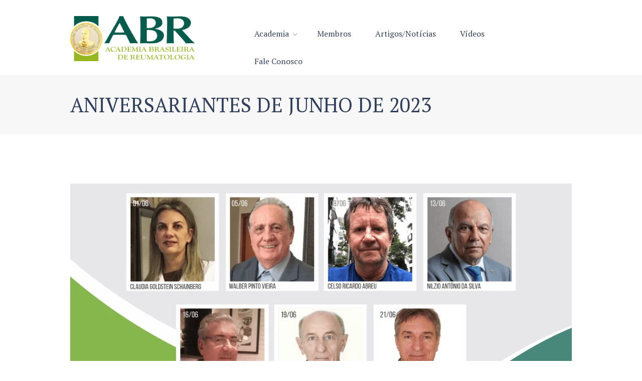

--- FILE ---
content_type: text/html; charset=UTF-8
request_url: https://reumatobr.com.br/aniversariantes-de-junho-de-2023/
body_size: 21599
content:
<!DOCTYPE html>
<html lang="pt-BR" class="scheme_original">
<head>
    <title>Aniversariantes de junho de 2023 &#8211; Academia Brasileira de Reumatologia</title>
<meta name='robots' content='max-image-preview:large' />
	<style>img:is([sizes="auto" i], [sizes^="auto," i]) { contain-intrinsic-size: 3000px 1500px }</style>
	        <meta charset="UTF-8" />
        <meta name="viewport" content="width=device-width, initial-scale=1, maximum-scale=1">
        <meta name="format-detection" content="telephone=no">
        <link rel="profile" href="http://gmpg.org/xfn/11" />
        <link rel="pingback" href="https://reumatobr.com.br/xmlrpc.php" />
        <link rel='dns-prefetch' href='//fonts.googleapis.com' />
<link rel="alternate" type="application/rss+xml" title="Feed para Academia Brasileira de Reumatologia &raquo;" href="https://reumatobr.com.br/feed/" />
<link rel="alternate" type="application/rss+xml" title="Feed de comentários para Academia Brasileira de Reumatologia &raquo;" href="https://reumatobr.com.br/comments/feed/" />
<link rel="alternate" type="text/calendar" title="Academia Brasileira de Reumatologia &raquo; do iCal Feed" href="https://reumatobr.com.br/events/?ical=1" />
<meta property="og:image" content="https://reumatobr.com.br/wp-content/uploads/2022-05-31-aniversarios-junho-S-2.png"/>
<script type="text/javascript">
/* <![CDATA[ */
window._wpemojiSettings = {"baseUrl":"https:\/\/s.w.org\/images\/core\/emoji\/16.0.1\/72x72\/","ext":".png","svgUrl":"https:\/\/s.w.org\/images\/core\/emoji\/16.0.1\/svg\/","svgExt":".svg","source":{"concatemoji":"https:\/\/reumatobr.com.br\/wp-includes\/js\/wp-emoji-release.min.js?ver=6.8.3"}};
/*! This file is auto-generated */
!function(s,n){var o,i,e;function c(e){try{var t={supportTests:e,timestamp:(new Date).valueOf()};sessionStorage.setItem(o,JSON.stringify(t))}catch(e){}}function p(e,t,n){e.clearRect(0,0,e.canvas.width,e.canvas.height),e.fillText(t,0,0);var t=new Uint32Array(e.getImageData(0,0,e.canvas.width,e.canvas.height).data),a=(e.clearRect(0,0,e.canvas.width,e.canvas.height),e.fillText(n,0,0),new Uint32Array(e.getImageData(0,0,e.canvas.width,e.canvas.height).data));return t.every(function(e,t){return e===a[t]})}function u(e,t){e.clearRect(0,0,e.canvas.width,e.canvas.height),e.fillText(t,0,0);for(var n=e.getImageData(16,16,1,1),a=0;a<n.data.length;a++)if(0!==n.data[a])return!1;return!0}function f(e,t,n,a){switch(t){case"flag":return n(e,"\ud83c\udff3\ufe0f\u200d\u26a7\ufe0f","\ud83c\udff3\ufe0f\u200b\u26a7\ufe0f")?!1:!n(e,"\ud83c\udde8\ud83c\uddf6","\ud83c\udde8\u200b\ud83c\uddf6")&&!n(e,"\ud83c\udff4\udb40\udc67\udb40\udc62\udb40\udc65\udb40\udc6e\udb40\udc67\udb40\udc7f","\ud83c\udff4\u200b\udb40\udc67\u200b\udb40\udc62\u200b\udb40\udc65\u200b\udb40\udc6e\u200b\udb40\udc67\u200b\udb40\udc7f");case"emoji":return!a(e,"\ud83e\udedf")}return!1}function g(e,t,n,a){var r="undefined"!=typeof WorkerGlobalScope&&self instanceof WorkerGlobalScope?new OffscreenCanvas(300,150):s.createElement("canvas"),o=r.getContext("2d",{willReadFrequently:!0}),i=(o.textBaseline="top",o.font="600 32px Arial",{});return e.forEach(function(e){i[e]=t(o,e,n,a)}),i}function t(e){var t=s.createElement("script");t.src=e,t.defer=!0,s.head.appendChild(t)}"undefined"!=typeof Promise&&(o="wpEmojiSettingsSupports",i=["flag","emoji"],n.supports={everything:!0,everythingExceptFlag:!0},e=new Promise(function(e){s.addEventListener("DOMContentLoaded",e,{once:!0})}),new Promise(function(t){var n=function(){try{var e=JSON.parse(sessionStorage.getItem(o));if("object"==typeof e&&"number"==typeof e.timestamp&&(new Date).valueOf()<e.timestamp+604800&&"object"==typeof e.supportTests)return e.supportTests}catch(e){}return null}();if(!n){if("undefined"!=typeof Worker&&"undefined"!=typeof OffscreenCanvas&&"undefined"!=typeof URL&&URL.createObjectURL&&"undefined"!=typeof Blob)try{var e="postMessage("+g.toString()+"("+[JSON.stringify(i),f.toString(),p.toString(),u.toString()].join(",")+"));",a=new Blob([e],{type:"text/javascript"}),r=new Worker(URL.createObjectURL(a),{name:"wpTestEmojiSupports"});return void(r.onmessage=function(e){c(n=e.data),r.terminate(),t(n)})}catch(e){}c(n=g(i,f,p,u))}t(n)}).then(function(e){for(var t in e)n.supports[t]=e[t],n.supports.everything=n.supports.everything&&n.supports[t],"flag"!==t&&(n.supports.everythingExceptFlag=n.supports.everythingExceptFlag&&n.supports[t]);n.supports.everythingExceptFlag=n.supports.everythingExceptFlag&&!n.supports.flag,n.DOMReady=!1,n.readyCallback=function(){n.DOMReady=!0}}).then(function(){return e}).then(function(){var e;n.supports.everything||(n.readyCallback(),(e=n.source||{}).concatemoji?t(e.concatemoji):e.wpemoji&&e.twemoji&&(t(e.twemoji),t(e.wpemoji)))}))}((window,document),window._wpemojiSettings);
/* ]]> */
</script>
<style id='wp-emoji-styles-inline-css' type='text/css'>

	img.wp-smiley, img.emoji {
		display: inline !important;
		border: none !important;
		box-shadow: none !important;
		height: 1em !important;
		width: 1em !important;
		margin: 0 0.07em !important;
		vertical-align: -0.1em !important;
		background: none !important;
		padding: 0 !important;
	}
</style>
<link rel='stylesheet' id='wp-block-library-css' href='https://reumatobr.com.br/wp-includes/css/dist/block-library/style.min.css?ver=6.8.3' type='text/css' media='all' />
<style id='classic-theme-styles-inline-css' type='text/css'>
/*! This file is auto-generated */
.wp-block-button__link{color:#fff;background-color:#32373c;border-radius:9999px;box-shadow:none;text-decoration:none;padding:calc(.667em + 2px) calc(1.333em + 2px);font-size:1.125em}.wp-block-file__button{background:#32373c;color:#fff;text-decoration:none}
</style>
<style id='global-styles-inline-css' type='text/css'>
:root{--wp--preset--aspect-ratio--square: 1;--wp--preset--aspect-ratio--4-3: 4/3;--wp--preset--aspect-ratio--3-4: 3/4;--wp--preset--aspect-ratio--3-2: 3/2;--wp--preset--aspect-ratio--2-3: 2/3;--wp--preset--aspect-ratio--16-9: 16/9;--wp--preset--aspect-ratio--9-16: 9/16;--wp--preset--color--black: #000000;--wp--preset--color--cyan-bluish-gray: #abb8c3;--wp--preset--color--white: #ffffff;--wp--preset--color--pale-pink: #f78da7;--wp--preset--color--vivid-red: #cf2e2e;--wp--preset--color--luminous-vivid-orange: #ff6900;--wp--preset--color--luminous-vivid-amber: #fcb900;--wp--preset--color--light-green-cyan: #7bdcb5;--wp--preset--color--vivid-green-cyan: #00d084;--wp--preset--color--pale-cyan-blue: #8ed1fc;--wp--preset--color--vivid-cyan-blue: #0693e3;--wp--preset--color--vivid-purple: #9b51e0;--wp--preset--gradient--vivid-cyan-blue-to-vivid-purple: linear-gradient(135deg,rgba(6,147,227,1) 0%,rgb(155,81,224) 100%);--wp--preset--gradient--light-green-cyan-to-vivid-green-cyan: linear-gradient(135deg,rgb(122,220,180) 0%,rgb(0,208,130) 100%);--wp--preset--gradient--luminous-vivid-amber-to-luminous-vivid-orange: linear-gradient(135deg,rgba(252,185,0,1) 0%,rgba(255,105,0,1) 100%);--wp--preset--gradient--luminous-vivid-orange-to-vivid-red: linear-gradient(135deg,rgba(255,105,0,1) 0%,rgb(207,46,46) 100%);--wp--preset--gradient--very-light-gray-to-cyan-bluish-gray: linear-gradient(135deg,rgb(238,238,238) 0%,rgb(169,184,195) 100%);--wp--preset--gradient--cool-to-warm-spectrum: linear-gradient(135deg,rgb(74,234,220) 0%,rgb(151,120,209) 20%,rgb(207,42,186) 40%,rgb(238,44,130) 60%,rgb(251,105,98) 80%,rgb(254,248,76) 100%);--wp--preset--gradient--blush-light-purple: linear-gradient(135deg,rgb(255,206,236) 0%,rgb(152,150,240) 100%);--wp--preset--gradient--blush-bordeaux: linear-gradient(135deg,rgb(254,205,165) 0%,rgb(254,45,45) 50%,rgb(107,0,62) 100%);--wp--preset--gradient--luminous-dusk: linear-gradient(135deg,rgb(255,203,112) 0%,rgb(199,81,192) 50%,rgb(65,88,208) 100%);--wp--preset--gradient--pale-ocean: linear-gradient(135deg,rgb(255,245,203) 0%,rgb(182,227,212) 50%,rgb(51,167,181) 100%);--wp--preset--gradient--electric-grass: linear-gradient(135deg,rgb(202,248,128) 0%,rgb(113,206,126) 100%);--wp--preset--gradient--midnight: linear-gradient(135deg,rgb(2,3,129) 0%,rgb(40,116,252) 100%);--wp--preset--font-size--small: 13px;--wp--preset--font-size--medium: 20px;--wp--preset--font-size--large: 36px;--wp--preset--font-size--x-large: 42px;--wp--preset--spacing--20: 0.44rem;--wp--preset--spacing--30: 0.67rem;--wp--preset--spacing--40: 1rem;--wp--preset--spacing--50: 1.5rem;--wp--preset--spacing--60: 2.25rem;--wp--preset--spacing--70: 3.38rem;--wp--preset--spacing--80: 5.06rem;--wp--preset--shadow--natural: 6px 6px 9px rgba(0, 0, 0, 0.2);--wp--preset--shadow--deep: 12px 12px 50px rgba(0, 0, 0, 0.4);--wp--preset--shadow--sharp: 6px 6px 0px rgba(0, 0, 0, 0.2);--wp--preset--shadow--outlined: 6px 6px 0px -3px rgba(255, 255, 255, 1), 6px 6px rgba(0, 0, 0, 1);--wp--preset--shadow--crisp: 6px 6px 0px rgba(0, 0, 0, 1);}:where(.is-layout-flex){gap: 0.5em;}:where(.is-layout-grid){gap: 0.5em;}body .is-layout-flex{display: flex;}.is-layout-flex{flex-wrap: wrap;align-items: center;}.is-layout-flex > :is(*, div){margin: 0;}body .is-layout-grid{display: grid;}.is-layout-grid > :is(*, div){margin: 0;}:where(.wp-block-columns.is-layout-flex){gap: 2em;}:where(.wp-block-columns.is-layout-grid){gap: 2em;}:where(.wp-block-post-template.is-layout-flex){gap: 1.25em;}:where(.wp-block-post-template.is-layout-grid){gap: 1.25em;}.has-black-color{color: var(--wp--preset--color--black) !important;}.has-cyan-bluish-gray-color{color: var(--wp--preset--color--cyan-bluish-gray) !important;}.has-white-color{color: var(--wp--preset--color--white) !important;}.has-pale-pink-color{color: var(--wp--preset--color--pale-pink) !important;}.has-vivid-red-color{color: var(--wp--preset--color--vivid-red) !important;}.has-luminous-vivid-orange-color{color: var(--wp--preset--color--luminous-vivid-orange) !important;}.has-luminous-vivid-amber-color{color: var(--wp--preset--color--luminous-vivid-amber) !important;}.has-light-green-cyan-color{color: var(--wp--preset--color--light-green-cyan) !important;}.has-vivid-green-cyan-color{color: var(--wp--preset--color--vivid-green-cyan) !important;}.has-pale-cyan-blue-color{color: var(--wp--preset--color--pale-cyan-blue) !important;}.has-vivid-cyan-blue-color{color: var(--wp--preset--color--vivid-cyan-blue) !important;}.has-vivid-purple-color{color: var(--wp--preset--color--vivid-purple) !important;}.has-black-background-color{background-color: var(--wp--preset--color--black) !important;}.has-cyan-bluish-gray-background-color{background-color: var(--wp--preset--color--cyan-bluish-gray) !important;}.has-white-background-color{background-color: var(--wp--preset--color--white) !important;}.has-pale-pink-background-color{background-color: var(--wp--preset--color--pale-pink) !important;}.has-vivid-red-background-color{background-color: var(--wp--preset--color--vivid-red) !important;}.has-luminous-vivid-orange-background-color{background-color: var(--wp--preset--color--luminous-vivid-orange) !important;}.has-luminous-vivid-amber-background-color{background-color: var(--wp--preset--color--luminous-vivid-amber) !important;}.has-light-green-cyan-background-color{background-color: var(--wp--preset--color--light-green-cyan) !important;}.has-vivid-green-cyan-background-color{background-color: var(--wp--preset--color--vivid-green-cyan) !important;}.has-pale-cyan-blue-background-color{background-color: var(--wp--preset--color--pale-cyan-blue) !important;}.has-vivid-cyan-blue-background-color{background-color: var(--wp--preset--color--vivid-cyan-blue) !important;}.has-vivid-purple-background-color{background-color: var(--wp--preset--color--vivid-purple) !important;}.has-black-border-color{border-color: var(--wp--preset--color--black) !important;}.has-cyan-bluish-gray-border-color{border-color: var(--wp--preset--color--cyan-bluish-gray) !important;}.has-white-border-color{border-color: var(--wp--preset--color--white) !important;}.has-pale-pink-border-color{border-color: var(--wp--preset--color--pale-pink) !important;}.has-vivid-red-border-color{border-color: var(--wp--preset--color--vivid-red) !important;}.has-luminous-vivid-orange-border-color{border-color: var(--wp--preset--color--luminous-vivid-orange) !important;}.has-luminous-vivid-amber-border-color{border-color: var(--wp--preset--color--luminous-vivid-amber) !important;}.has-light-green-cyan-border-color{border-color: var(--wp--preset--color--light-green-cyan) !important;}.has-vivid-green-cyan-border-color{border-color: var(--wp--preset--color--vivid-green-cyan) !important;}.has-pale-cyan-blue-border-color{border-color: var(--wp--preset--color--pale-cyan-blue) !important;}.has-vivid-cyan-blue-border-color{border-color: var(--wp--preset--color--vivid-cyan-blue) !important;}.has-vivid-purple-border-color{border-color: var(--wp--preset--color--vivid-purple) !important;}.has-vivid-cyan-blue-to-vivid-purple-gradient-background{background: var(--wp--preset--gradient--vivid-cyan-blue-to-vivid-purple) !important;}.has-light-green-cyan-to-vivid-green-cyan-gradient-background{background: var(--wp--preset--gradient--light-green-cyan-to-vivid-green-cyan) !important;}.has-luminous-vivid-amber-to-luminous-vivid-orange-gradient-background{background: var(--wp--preset--gradient--luminous-vivid-amber-to-luminous-vivid-orange) !important;}.has-luminous-vivid-orange-to-vivid-red-gradient-background{background: var(--wp--preset--gradient--luminous-vivid-orange-to-vivid-red) !important;}.has-very-light-gray-to-cyan-bluish-gray-gradient-background{background: var(--wp--preset--gradient--very-light-gray-to-cyan-bluish-gray) !important;}.has-cool-to-warm-spectrum-gradient-background{background: var(--wp--preset--gradient--cool-to-warm-spectrum) !important;}.has-blush-light-purple-gradient-background{background: var(--wp--preset--gradient--blush-light-purple) !important;}.has-blush-bordeaux-gradient-background{background: var(--wp--preset--gradient--blush-bordeaux) !important;}.has-luminous-dusk-gradient-background{background: var(--wp--preset--gradient--luminous-dusk) !important;}.has-pale-ocean-gradient-background{background: var(--wp--preset--gradient--pale-ocean) !important;}.has-electric-grass-gradient-background{background: var(--wp--preset--gradient--electric-grass) !important;}.has-midnight-gradient-background{background: var(--wp--preset--gradient--midnight) !important;}.has-small-font-size{font-size: var(--wp--preset--font-size--small) !important;}.has-medium-font-size{font-size: var(--wp--preset--font-size--medium) !important;}.has-large-font-size{font-size: var(--wp--preset--font-size--large) !important;}.has-x-large-font-size{font-size: var(--wp--preset--font-size--x-large) !important;}
:where(.wp-block-post-template.is-layout-flex){gap: 1.25em;}:where(.wp-block-post-template.is-layout-grid){gap: 1.25em;}
:where(.wp-block-columns.is-layout-flex){gap: 2em;}:where(.wp-block-columns.is-layout-grid){gap: 2em;}
:root :where(.wp-block-pullquote){font-size: 1.5em;line-height: 1.6;}
</style>
<link rel='stylesheet' id='essential-grid-plugin-settings-css' href='https://reumatobr.com.br/wp-content/plugins/essential-grid/public/assets/css/settings.css?ver=2.3.2' type='text/css' media='all' />
<link rel='stylesheet' id='tp-open-sans-css' href='https://fonts.googleapis.com/css?family=Open+Sans%3A300%2C400%2C600%2C700%2C800&#038;ver=6.8.3' type='text/css' media='all' />
<link rel='stylesheet' id='tp-raleway-css' href='https://fonts.googleapis.com/css?family=Raleway%3A100%2C200%2C300%2C400%2C500%2C600%2C700%2C800%2C900&#038;ver=6.8.3' type='text/css' media='all' />
<link rel='stylesheet' id='tp-droid-serif-css' href='https://fonts.googleapis.com/css?family=Droid+Serif%3A400%2C700&#038;ver=6.8.3' type='text/css' media='all' />
<link rel='stylesheet' id='tp-fontello-css' href='https://reumatobr.com.br/wp-content/plugins/essential-grid/public/assets/font/fontello/css/fontello.css?ver=2.3.2' type='text/css' media='all' />
<link rel='stylesheet' id='searchandfilter-css' href='https://reumatobr.com.br/wp-content/plugins/search-filter/style.css?ver=1' type='text/css' media='all' />
<link rel='stylesheet' id='parent-style-css' href='https://reumatobr.com.br/wp-content/themes/equestrian-centre/style.css?ver=6.8.3' type='text/css' media='all' />
<link rel='stylesheet' id='equestrian-centre-font-google_fonts-style-css' href='//fonts.googleapis.com/css?family=PT+Serif:300,300italic,400,400italic,700,700italic&#038;subset=latin,latin-ext' type='text/css' media='all' />
<link rel='stylesheet' id='fontello-style-css' href='https://reumatobr.com.br/wp-content/themes/equestrian-centre/css/fontello/css/fontello.css' type='text/css' media='all' />
<link rel='stylesheet' id='equestrian-centre-main-style-css' href='https://reumatobr.com.br/wp-content/themes/equestrian-centre-child/style.css' type='text/css' media='all' />
<link rel='stylesheet' id='equestrian-centre-animation-style-css' href='https://reumatobr.com.br/wp-content/themes/equestrian-centre/fw/css/core.animation.css' type='text/css' media='all' />
<link rel='stylesheet' id='equestrian_centre-shortcodes-style-css' href='https://reumatobr.com.br/wp-content/plugins/trx_utils/shortcodes/theme.shortcodes.css' type='text/css' media='all' />
<link rel='stylesheet' id='equestrian-centre-tribe-style-css' href='https://reumatobr.com.br/wp-content/themes/equestrian-centre/css/tribe-style.css' type='text/css' media='all' />
<link rel='stylesheet' id='equestrian-centre-skin-style-css' href='https://reumatobr.com.br/wp-content/themes/equestrian-centre/skins/equestrian_centre_no_less/skin.css' type='text/css' media='all' />
<link rel='stylesheet' id='equestrian-centre-custom-style-css' href='https://reumatobr.com.br/wp-content/themes/equestrian-centre/fw/css/custom-style.css' type='text/css' media='all' />
<style id='equestrian-centre-custom-style-inline-css' type='text/css'>
  .sidebar_outer_logo .logo_main,.top_panel_wrap .logo_main,.top_panel_wrap .logo_fixed{height:90px}body{font-family:PT Serif;font-size:16px;font-weight:400;line-height:1.625em}h1{font-family:PT Serif;font-size:3.750em;font-weight:400;line-height:normal; margin-top:0em;margin-bottom:0em}h2{font-family:PT Serif;font-size:3.125em;font-weight:400;line-height:normal; margin-top:0em;margin-bottom:0em}h3{font-family:PT Serif;font-size:2.500em;font-weight:400;line-height:normal; margin-top:0em;margin-bottom:0em}h4{font-family:PT Serif;font-size:1.875em;font-weight:400;line-height:normal; margin-top:0em;margin-bottom:0em}h5{font-family:PT Serif;font-size:1.500em;font-weight:400;line-height:normal; margin-top:0em;margin-bottom:0em}h6{font-family:PT Serif;font-size:0.938em;font-weight:400;font-style:italic;line-height:normal; margin-top:0em;margin-bottom:0em}a{;	/*color:#a9d158;*/}a:hover{color:#a9d158}.accent1{color:#a9d158}.accent1_bgc{background-color:#a9d158}.accent1_bg{background:#a9d158}.accent1_border{border-color:#a9d158}.accent1h{color:#ffffff}a.accent1:hover{color:#ffffff}.content a:hover{/*color:#a9d158;	border-color:#a9d158;*/}.contact_field_2 a{color:#324060}.contact_field_2 a:hover{color:#a9d158}.post_content.ih-item.circle.effect1.colored .info,.post_content.ih-item.circle.effect2.colored .info,.post_content.ih-item.circle.effect3.colored .info,.post_content.ih-item.circle.effect4.colored .info,.post_content.ih-item.circle.effect5.colored .info .info-back,.post_content.ih-item.circle.effect6.colored .info,.post_content.ih-item.circle.effect7.colored .info,.post_content.ih-item.circle.effect8.colored .info,.post_content.ih-item.circle.effect9.colored .info,.post_content.ih-item.circle.effect10.colored .info,.post_content.ih-item.circle.effect11.colored .info,.post_content.ih-item.circle.effect12.colored .info,.post_content.ih-item.circle.effect13.colored .info,.post_content.ih-item.circle.effect14.colored .info,.post_content.ih-item.circle.effect15.colored .info,.post_content.ih-item.circle.effect16.colored .info,.post_content.ih-item.circle.effect18.colored .info .info-back,.post_content.ih-item.circle.effect19.colored .info,.post_content.ih-item.circle.effect20.colored .info .info-back,.post_content.ih-item.square.effect1.colored .info,.post_content.ih-item.square.effect2.colored .info,.post_content.ih-item.square.effect3.colored .info,.post_content.ih-item.square.effect4.colored .mask1,.post_content.ih-item.square.effect4.colored .mask2,.post_content.ih-item.square.effect5.colored .info,.post_content.ih-item.square.effect6.colored .info,.post_content.ih-item.square.effect7.colored .info,.post_content.ih-item.square.effect8.colored .info,.post_content.ih-item.square.effect9.colored .info .info-back,.post_content.ih-item.square.effect10.colored .info,.post_content.ih-item.square.effect11.colored .info,.post_content.ih-item.square.effect12.colored .info,.post_content.ih-item.square.effect13.colored .info,.post_content.ih-item.square.effect14.colored .info,.post_content.ih-item.square.effect15.colored .info,.post_content.ih-item.circle.effect20.colored .info .info-back,.post_content.ih-item.square.effect_book.colored .info{background:#a9d158}.post_content.ih-item.circle.effect1.colored .info,.post_content.ih-item.circle.effect2.colored .info,.post_content.ih-item.circle.effect5.colored .info .info-back,.post_content.ih-item.circle.effect19.colored .info,.post_content.ih-item.square.effect4.colored .mask1,.post_content.ih-item.square.effect4.colored .mask2,.post_content.ih-item.square.effect6.colored .info,.post_content.ih-item.square.effect7.colored .info,.post_content.ih-item.square.effect12.colored .info,.post_content.ih-item.square.effect13.colored .info,.post_content.ih-item.square.effect_more.colored .info,.post_content.ih-item.square.effect_fade.colored:hover .info,.post_content.ih-item.square.effect_dir.colored .info,.post_content.ih-item.square.effect_shift.colored .info{/*background:rgba(169,209,88,0.6);*/	background-color:rgba(52,41,35,0.7)}.post_content.ih-item.square.effect_fade.colored .info{background:-moz-linear-gradient(top,rgba(255,255,255,0) 70%,rgba(169,209,88,0.6) 100%);	background:-webkit-gradient(linear,left top,left bottom,color-stop(70%,rgba(255,255,255,0)),color-stop(100%,rgba(169,209,88,0.6)));	background:-webkit-linear-gradient(top,rgba(255,255,255,0) 70%,rgba(169,209,88,0.6) 100%);	background:-o-linear-gradient(top,rgba(255,255,255,0) 70%,rgba(169,209,88,0.6) 100%);	background:-ms-linear-gradient(top,rgba(255,255,255,0) 70%,rgba(169,209,88,0.6) 100%);	background:linear-gradient(to bottom,rgba(255,255,255,0) 70%,rgba(169,209,88,0.6) 100%)}.post_content.ih-item.circle.effect17.colored:hover .img:before{-webkit-box-shadow:inset 0 0 0 110px rgba(169,209,88,0.6),inset 0 0 0 16px rgba(255,255,255,0.8),0 1px 2px rgba(0,0,0,0.1);	-moz-box-shadow:inset 0 0 0 110px rgba(169,209,88,0.6),inset 0 0 0 16px rgba(255,255,255,0.8),0 1px 2px rgba(0,0,0,0.1);	box-shadow:inset 0 0 0 110px rgba(169,209,88,0.6),inset 0 0 0 16px rgba(255,255,255,0.8),0 1px 2px rgba(0,0,0,0.1)}.post_content.ih-item.circle.effect1 .spinner{border-right-color:#a9d158;	border-bottom-color:#a9d158}.ih-item.square .info .post_title a:hover,.ih-item .post_descr a:hover{color:#a9d158 !important}.post_title a:hover{color:#a9d158}.sc_table table th{background-color:#a9d158}.sc_table table th{border-color:#a9d158}input[type="text"],input[type="number"],input[type="email"],input[type="search"],input[type="password"],select,textarea{font-family:PT Serif;font-size:0.938em;line-height:normal}.top_panel_inner_style_3 .top_panel_cart_button,.top_panel_inner_style_4 .top_panel_cart_button{background-color:rgba(169,209,88,0.2)}.top_panel_style_8 .top_panel_buttons .top_panel_cart_button:before{background-color:#a9d158}.top_panel_inner_style_3 .top_panel_top,.top_panel_inner_style_4 .top_panel_top,.top_panel_inner_style_5 .top_panel_top,.top_panel_inner_style_3 .top_panel_top .sidebar_cart,.top_panel_inner_style_4 .top_panel_top .sidebar_cart{background-color:#a9d158}.top_panel_top a:hover{color:#a9d158}.top_panel_inner_style_3 .search_results .post_info a>span,.top_panel_inner_style_3 .search_results .post_info a[class*="icon-"]{color:#a9d158}.top_panel_inner_style_3 .search_results .post_info a[class*="icon-"]:hover{color:#a9d158}.menu_user_nav>li>a:hover{color:#a9d158}.top_panel_inner_style_3 .menu_user_nav>li>ul:after,.top_panel_inner_style_4 .menu_user_nav>li>ul:after,.top_panel_inner_style_5 .menu_user_nav>li>ul:after,.top_panel_inner_style_3 .menu_user_nav>li ul,.top_panel_inner_style_4 .menu_user_nav>li ul,.top_panel_inner_style_5 .menu_user_nav>li ul{background-color:#a9d158;	border-color:#ffffff}.top_panel_inner_style_3 .menu_user_nav>li ul li a:hover,.top_panel_inner_style_3 .menu_user_nav>li ul li.current-menu-item>a,.top_panel_inner_style_3 .menu_user_nav>li ul li.current-menu-ancestor>a,.top_panel_inner_style_4 .menu_user_nav>li ul li a:hover,.top_panel_inner_style_4 .menu_user_nav>li ul li.current-menu-item>a,.top_panel_inner_style_4 .menu_user_nav>li ul li.current-menu-ancestor>a,.top_panel_inner_style_5 .menu_user_nav>li ul li a:hover,.top_panel_inner_style_5 .menu_user_nav>li ul li.current-menu-item>a,.top_panel_inner_style_5 .menu_user_nav>li ul li.current-menu-ancestor>a{background-color:#ffffff}.top_panel_middle .logo{}.logo .logo_text{font-size:2.250em;font-weight:400;font-style:italic;line-height:1.111em}.top_panel_middle .menu_main_wrap{/*margin-top:calc(inherit*0.75);*/}.top_panel_style_5 .top_panel_middle .logo{margin-bottom:calc(inherit*0.5)}.menu_main_nav>li>a{padding:0em 1.5em 0em;	font-family:PT Serif;font-size:1em}.menu_main_nav>li>a:hover:after,.menu_main_nav>li.sfHover>a:after,.menu_main_nav>li#blob,.menu_main_nav>li.current-menu-item>a:after,.menu_main_nav>li.current-menu-parent>a:after,.menu_main_nav>li.current-menu-ancestor>a:after{color:#a9d158}.menu_main_nav>li>a:hover,.menu_main_nav>li.sfHover>a,.menu_main_nav>li#blob,.menu_main_nav>li.current-menu-item>a,.menu_main_nav>li.current-menu-parent>a,.menu_main_nav>li.current-menu-ancestor>a{color:#a9d158}.top_panel_inner_style_1 .menu_main_nav>li>a:hover,.top_panel_inner_style_2 .menu_main_nav>li>a:hover{color:#a9d158}.menu_main_nav>li.menu-item-has-children>a:hover:after{color:#a9d158}.top_panel_wrap li li.menu-item-has-children>a:hover:after{color:#a9d158}.top_panel_inner_style_1 .menu_main_nav>li ul,.top_panel_inner_style_2 .menu_main_nav>li ul{/*background-color:#ffffff;*/}.menu_main_nav>li ul{font-family:PT Serif;font-size:1em;line-height:normal}.menu_main_nav>li>ul{top:calc(0em+0em+inherit)}.menu_main_nav>li ul li a{padding:0.5em 1.5em 0.5em}.menu_main_nav>li ul li a:hover,.menu_main_nav>li ul li.current-menu-item>a,.menu_main_nav>li ul li.current-menu-ancestor>a{color:#a9d158}.top_panel_inner_style_2 .menu_main_nav>li ul li a:hover,.top_panel_inner_style_2 .menu_main_nav>li ul li.current-menu-item>a,.top_panel_inner_style_2 .menu_main_nav>li ul li.current-menu-ancestor>a{color:#a9d158}.top_panel_style_7.scheme_dark .menu_main_nav>li>a{color:#ffffff}.top_panel_style_7.scheme_dark .menu_main_nav>li>a:hover,.top_panel_style_7.scheme_dark .menu_main_nav>li.sfHover>a,.top_panel_style_7.scheme_dark .menu_main_nav>li#blob,.top_panel_style_7.scheme_dark .menu_main_nav>li.current-menu-item>a,.top_panel_style_7.scheme_dark .menu_main_nav>li.current-menu-parent>a,.top_panel_style_7.scheme_dark .menu_main_nav>li.current-menu-ancestor>a{color:#a9d158}.menu_main_responsive_button{margin-top:0em;	margin-bottom:0em}.menu_main_responsive_button:hover{color:#ffffff}.responsive_menu .top_panel_middle .menu_main_responsive_button{top:inherit}.responsive_menu .menu_main_responsive_button{margin-top:calc(0em*0.8);	margin-bottom:calc(0em*0.6)}.top_panel_inner_style_2 .menu_main_responsive{/*background-color:#a9d158;*/}.top_panel_inner_style_2 .menu_main_responsive a:hover{color:#a9d158;	/*background-color:#ffffff; */}.top_panel_inner_style_2 .menu_main_responsive li.current-menu-item>a,.top_panel_inner_style_2 .menu_main_responsive li.current-menu-parent>a,.top_panel_inner_style_2 .menu_main_responsive li.current-menu-ancestor>a,.top_panel_inner_style_2 .menu_main_responsive>li ul li a:hover,.top_panel_inner_style_2 .menu_main_responsive>li ul li.current-menu-item>a,.top_panel_inner_style_2 .menu_main_responsive>li ul li.current-menu-parent>a,.top_panel_inner_style_2 .menu_main_responsive>li ul li.current-menu-ancestor>a,.top_panel_inner_style_7 .menu_main_responsive li.current-menu-item>a,.top_panel_inner_style_7 .menu_main_responsive li.current-menu-parent>a,.top_panel_inner_style_7 .menu_main_responsive li.current-menu-ancestor>a,.top_panel_inner_style_7 .menu_main_responsive>li ul li a:hover,.top_panel_inner_style_7 .menu_main_responsive>li ul li.current-menu-item>a,.top_panel_inner_style_7 .menu_main_responsive>li ul li.current-menu-parent>a,.top_panel_inner_style_7 .menu_main_responsive>li ul li.current-menu-ancestor>a{color:#a9d158}.top_panel_bottom .search_wrap,.top_panel_inner_style_4 .search_wrap{padding-top:calc(0em*0.65);	padding-bottom:calc(0em*0.5)}.top_panel_inner_style_1 .search_form_wrap,.top_panel_inner_style_2 .search_form_wrap{background-color:rgba(255,255,255,0.2)}.top_panel_icon{margin:calc(0em*0.7) 0 0em 1em}.top_panel_icon.search_wrap{color:#a9d158}.search_results .post_more,.search_results .search_results_close{color:#a9d158}.search_results .post_more:hover,.search_results .search_results_close:hover{/*color:#ffffff;*/}.top_panel_inner_style_1 .search_results,.top_panel_inner_style_1 .search_results:after,.top_panel_inner_style_2 .search_results,.top_panel_inner_style_2 .search_results:after,.top_panel_inner_style_3 .search_results,.top_panel_inner_style_3 .search_results:after{}.top_panel_fixed .menu_main_wrap{padding-top:calc(0em*0.3)}.top_panel_fixed .top_panel_wrap .logo{/*margin-top:calc(0em*0.6);	margin-bottom:calc(0em*0.6);*/}.top_panel_inner_style_8 .top_panel_buttons,.top_panel_inner_style_8 .menu_pushy_wrap .menu_pushy_button{padding-top:0em;	padding-bottom:0em}.pushy_inner a{color:#a9d158}.pushy_inner a:hover{color:#ffffff}.top_panel_inner_style_3 .popup_wrap a,.top_panel_inner_style_3 .popup_wrap .sc_socials.sc_socials_type_icons a:hover,.top_panel_inner_style_4 .popup_wrap a,.top_panel_inner_style_4 .popup_wrap .sc_socials.sc_socials_type_icons a:hover,.top_panel_inner_style_5 .popup_wrap a,.top_panel_inner_style_5 .popup_wrap .sc_socials.sc_socials_type_icons a:hover{color:#a9d158}.top_panel_inner_style_3 .popup_wrap a:hover,.top_panel_inner_style_4 .popup_wrap a:hover,.top_panel_inner_style_5 .popup_wrap a:hover{color:#ffffff}.post_title .post_icon{color:#a9d158}.pagination>a{border-color:#a9d158}.post_format_aside.post_item_single .post_content p,.post_format_aside .post_descr{border-color:#a9d158}.post_info{font-family:PT Serif;font-size:0.875em;line-height:normal;}.post_info a[class*="icon-"]{color:#a9d158}.post_info a:hover{color:#a9d158}.post_item .post_readmore:hover .post_readmore_label{/*color:#a9d158;*/}.post_item_related .post_info a:hover,.post_item_related .post_title a:hover{color:#ffffff}.isotope_item_colored .post_featured .post_mark_new,.isotope_item_colored .post_featured .post_title,.isotope_item_colored .post_content.ih-item.square.colored .info{background-color:#a9d158}.isotope_item_colored .post_category a,.isotope_item_colored .post_rating .reviews_stars_bg,.isotope_item_colored .post_rating .reviews_stars_hover,.isotope_item_colored .post_rating .reviews_value{color:#a9d158}.isotope_item_colored .post_info_wrap .post_button .sc_button{color:#a9d158}.isotope_item_colored_1 .post_item{background-color:#a9d158;	color:#a9d158}.isotope_item_colored_1 a,.isotope_item_colored_1 .post_title a{color:#a9d158}.isotope_item_colored_1 a:hover,.isotope_item_colored_1 .post_title a:hover,.isotope_item_colored_1 .post_category a:hover{color:#a9d158}.isotope_wrap .isotope_item_colored_1 .post_featured{border-color:#a9d158}.isotope_filters a{}.isotope_filters a.active,.isotope_filters a:hover{}.pagination_single>.pager_numbers,.pagination_single a,.pagination_slider .pager_cur,.pagination_pages>a,.pagination_pages>span{border-color:#a9d158;	background-color:#a9d158}.pagination_single>.pager_numbers,.pagination_single a:hover,.pagination_slider .pager_cur:hover,.pagination_slider .pager_cur:focus,.pagination_pages>.active,.pagination_pages>a:hover{color:#a9d158}.pagination_wrap .pager_next,.pagination_wrap .pager_prev,.pagination_wrap .pager_last,.pagination_wrap .pager_first{color:#a9d158}.pagination_wrap .pager_next:hover,.pagination_wrap .pager_prev:hover,.pagination_wrap .pager_last:hover,.pagination_wrap .pager_first:hover{color:#a9d158}.pagination_viewmore>a{background-color:#a9d158}.pagination_viewmore>a:hover{background-color:#ffffff}.viewmore_loader,.mfp-preloader span,.sc_video_frame.sc_video_active:before{background-color:#ffffff}.post_featured .post_nav_item:before{background-color:#a9d158}.post_featured .post_nav_item .post_nav_info{background-color:#a9d158}.reviews_block .reviews_summary .reviews_item{background-color:#a9d158}.reviews_block .reviews_summary,.reviews_block .reviews_max_level_100 .reviews_stars_bg{background-color:#a9d158}.reviews_block .reviews_max_level_100 .reviews_stars_hover,.reviews_block .reviews_item .reviews_slider{background-color:#a9d158}.reviews_block .reviews_item .reviews_stars_hover{color:#a9d158}/* Summary stars in the post item (under the title) */.post_item .post_rating .reviews_stars_bg,.post_item .post_rating .reviews_stars_hover,.post_item .post_rating .reviews_value{color:#a9d158}.post_author .post_author_title a:hover{color:#a9d158}.comments_list_wrap .comment-respond{border-bottom-color:#a9d158}.comments_list_wrap .comment_info>span.comment_author,.comments_list_wrap .comment_info>.comment_date>.comment_date_value{color:#a9d158}/*.sidebar_outer_menu .menu_side_nav>li>a,.sidebar_outer_menu .menu_side_responsive>li>a{font-family:PT Serif;font-size:1em}.sidebar_outer_menu .menu_side_nav>li ul,.sidebar_outer_menu .menu_side_responsive>li ul{font-family:PT Serif;font-size:1em;line-height:normal}.sidebar_outer_menu .menu_side_nav>li ul li a,.sidebar_outer_menu .menu_side_responsive>li ul li a{padding:0.5em 1.5em 0.5em}.sidebar_outer_menu .sidebar_outer_menu_buttons>a:hover,.scheme_dark .sidebar_outer_menu .sidebar_outer_menu_buttons>a:hover,.scheme_light .sidebar_outer_menu .sidebar_outer_menu_buttons>a:hover{color:#a9d158}*/.widget_area ul li:before{color:#a9d158}.widget_area a:hover{color:#a9d158}.widget_area ul.children li a:hover{color:#a9d158}/* Widget:Search */.widget_area_inner .widget_search .search_button:hover{color:#a9d158}.testimonials_wrap_inner,.twitter_wrap_inner{background-color:#a9d158}/*.copyright_wrap_inner .menu_footer_nav li a:hover,.scheme_dark .copyright_wrap_inner .menu_footer_nav li a:hover,.scheme_light .copyright_wrap_inner .menu_footer_nav li a:hover{color:#a9d158}*/.scroll_to_top{background-color:#a9d158}.scroll_to_top:hover{background-color:#a9d158}.custom_options #co_toggle{background-color:#a9d158 !important}.sc_accordion .sc_accordion_item{border-color:#a9d158}.sc_accordion .sc_accordion_item .sc_accordion_title:hover{color:#a9d158}.sc_accordion .sc_accordion_item .sc_accordion_title .sc_accordion_icon{background-color:#a9d158;	color:#ffffff}.sc_audio.sc_audio_info{background-color:#a9d158}.sc_audio_player,.single-format-audio .mejs-container{background-color:#a9d158 !important}input[type="submit"],input[type="reset"],input[type="button"],button,.sc_button{font-family:PT Serif;font-size:1em;font-weight:600;font-style:italic;line-height:normal}input[type="submit"],input[type="button"],button,.sc_button{border:2px solid #a9d158;	border-color:#a9d158;	color:#a9d158}.sc_button.sc_button_style_filled{background:#a9d158;	border-color:#a9d158}.sc_button.sc_button_style_filled:hover{color:#a9d158}.sc_blogger.layout_date .sc_blogger_item .sc_blogger_date{background-color:#a9d158;	border-color:#a9d158}.sc_blogger.layout_polaroid .photostack nav span.current{background-color:#a9d158}.sc_blogger.layout_polaroid .photostack nav span.current.flip{background-color:#ffffff}.sc_call_to_action_accented{background-color:#a9d158}.sc_call_to_action_accented .sc_item_button>a{color:#a9d158}.sc_call_to_action_accented .sc_item_button>a:before{background-color:#a9d158}.sc_chat_inner a{}.sc_chat_inner a:hover{color:#a9d158}.sc_clients_style_clients-2 .sc_client_title a:hover{color:#a9d158}.sc_clients_style_clients-2 .sc_client_description:before,.sc_clients_style_clients-2 .sc_client_position{color:#a9d158}.sc_form .sc_form_item.sc_form_button button{color:#a9d158;	border-color:#a9d158}.sc_form .sc_form_item.sc_form_button button:hover{background-color:#a9d158}.sc_form table.picker__table th{background-color:#a9d158}.sc_form .picker__day--today:before,.sc_form .picker__button--today:before,.sc_form .picker__button--clear:before,.sc_form button:focus{border-color:#a9d158}.sc_form .picker__button--close:before{color:#a9d158}.sc_form .picker--time .picker__button--clear:hover,.sc_form .picker--time .picker__button--clear:focus{background-color:#ffffff}.sc_countdown.sc_countdown_style_1 .sc_countdown_digits,.sc_countdown.sc_countdown_style_1 .sc_countdown_separator{color:#a9d158}.sc_countdown.sc_countdown_style_1 .sc_countdown_label{color:#a9d158}.sc_countdown.sc_countdown_style_2 .sc_countdown_separator{color:#a9d158}.sc_countdown.sc_countdown_style_2 .sc_countdown_digits span{background-color:#a9d158}.sc_countdown.sc_countdown_style_2 .sc_countdown_label{color:#a9d158}.sc_dropcaps.sc_dropcaps_style_1 .sc_dropcaps_item,.sc_dropcaps.sc_dropcaps_style_3 .sc_dropcaps_item{background-color:#a9d158}.sc_emailer_button:hover{color:#a9d158 !important}.sc_events_style_events-2 .sc_events_item_date{background-color:#a9d158}.sc_highlight_style_1{background-color:#a9d158}.sc_highlight_style_2{background-color:#ffffff}.sc_icon_hover:hover,a:hover .sc_icon_hover{background-color:#a9d158 !important}.sc_icon_shape_round.sc_icon,.sc_icon_shape_square.sc_icon{background-color:#a9d158;	border-color:#a9d158}.sc_icon_shape_round.sc_icon:hover,.sc_icon_shape_square.sc_icon:hover,a:hover .sc_icon_shape_round.sc_icon,a:hover .sc_icon_shape_square.sc_icon{color:#a9d158}figure figcaption,.sc_image figcaption{background-color:rgba(169,209,88,0.6)}.sc_infobox.sc_infobox_style_regular{background-color:#a9d158}.sc_list_style_iconed li:before,.sc_list_style_iconed .sc_list_icon{color:#a9d158}.sc_list_style_iconed li a:hover .sc_list_title{color:#ffffff}.sc_popup:before{/*background-color:#a9d158;*/}.sc_price_block{}.sc_services_item .sc_services_item_readmore span{color:#a9d158}.sc_services_item .sc_services_item_readmore:hover,.sc_services_item .sc_services_item_readmore:hover span{color:#ffffff}.sc_services_item .sc_services_item_readmore span{color:#a9d158}.sc_services_item .sc_services_item_readmore:hover,.sc_services_item .sc_services_item_readmore:hover span{color:#a9d158}.sc_scroll_controls_wrap a{background-color:#a9d158}.sc_scroll_controls_type_side .sc_scroll_controls_wrap a{background-color:rgba(169,209,88,0.8)}.sc_scroll_controls_wrap a:hover{background-color:#ffffff}.sc_scroll_bar .swiper-scrollbar-drag:before{background-color:#a9d158}.sc_skills_counter .sc_skills_item .sc_skills_icon{color:#a9d158}.sc_skills_counter .sc_skills_item:hover .sc_skills_icon{color:#ffffff}.sc_skills_bar .sc_skills_item .sc_skills_count{border-color:#a9d158}.sc_skills_bar .sc_skills_item .sc_skills_count,.sc_skills_counter .sc_skills_item.sc_skills_style_3 .sc_skills_count,.sc_skills_counter .sc_skills_item.sc_skills_style_4 .sc_skills_count,.sc_skills_counter .sc_skills_item.sc_skills_style_4 .sc_skills_info{background-color:#a9d158}.sc_slider_controls_wrap a:hover{border-color:#a9d158;	color:#a9d158}.sc_slider_swiper .sc_slider_pagination_wrap .swiper-pagination-bullet-active,.sc_slider_swiper .sc_slider_pagination_wrap span:hover{border-color:#a9d158;	background-color:#a9d158}.sc_slider_swiper .sc_slider_info{background-color:rgba(169,209,88,0.8) !important}.sc_slider_pagination_over .sc_slider_pagination_wrap span:hover,.sc_slider_pagination_over .sc_slider_pagination_wrap .swiper-pagination-bullet-active{border-color:#a9d158;	background-color:#a9d158}.sc_socials.sc_socials_type_icons a:hover{-webkit-box-shadow:inset 0px 0px 0px 50px rgba(169,209,88,1);	-moz-box-shadow:inset 0px 0px 0px 50px rgba(169,209,88,1);	box-shadow:inset 0px 0px 0px 50px rgba(169,209,88,1)}.sc_tabs.sc_tabs_style_1 .sc_tabs_titles li a:hover{color:#a9d158}.sc_tabs.sc_tabs_style_1 .sc_tabs_titles li.ui-state-active a,.sc_tabs.sc_tabs_style_1 .sc_tabs_titles li.ui-state-active a:hover{background-color:#a9d158;	color:#ffffff}.sc_tabs.sc_tabs_style_2 .sc_tabs_titles li.ui-state-active a{background-color:#a9d158}.sc_tabs.sc_tabs_style_2 .sc_tabs_titles li.ui-state-active a{background-color:#a9d158;	color:#ffffff}.sc_team_item .sc_team_item_info .sc_team_item_title a:hover{color:#a9d158}.sc_team_style_team-1 .sc_team_item_info,.sc_team_style_team-3 .sc_team_item_info{border-color:#a9d158}.sc_team_style_team-4 .sc_team_item_info .sc_team_item_title a:hover{color:#a9d158}.sc_testimonials_style_testimonials-3 .sc_testimonial_content p:first-child:before,.sc_testimonials_style_testimonials-3 .sc_testimonial_author_position{color:#a9d158}.sc_testimonials_style_testimonials-4 .sc_testimonial_content p:first-child:before,.sc_testimonials_style_testimonials-4 .sc_testimonial_author_position{color:#a9d158}.sc_title_icon{color:#a9d158}.sc_toggles .sc_toggles_item .sc_toggles_title.ui-state-active{background-color:#a9d158}.sc_tooltip_parent{color:#a9d158}/* Common styles (title,subtitle and description for some shortcodes) */.sc_item_subtitle{color:#a9d158}.sc_item_title:after{background-color:#a9d158}.sc_item_button>a:before{color:#a9d158}.sc_item_button>a:hover:before{color:#ffffff}.isotope_filters a.active{border-bottom-color:#a9d158 !important}.minimal-light .esg-filterbutton:hover,.minimal-light .esg-navigationbutton:hover,.minimal-light .esg-sortbutton:hover,.minimal-light .esg-cartbutton a:hover{color:#a9d158 !important}.minimal-light .esg-filterbutton:hover{border-bottom-color:#a9d158 !important}.esg-filterbutton.selected{border-bottom-color:#a9d158 !important}.minimal-light .esg-navigationbutton{background:#a9d158 none repeat scroll 0 0 !important; border-color:#a9d158 !important}.minimal-light .esg-navigationbutton:hover{color:#a9d158 !important}.woocommerce .woocommerce-info::before{color:#a9d158 !important}.woocommerce .woocommerce-info{border-top-color:#a9d158}.woocommerce .shop_table.cart thead{background-color:#a9d158}.woocommerce a.button,.woocommerce input.button,.woocommerce button.button,.woocommerce input.submit{background-color:#a9d158 !important}.woocommerce .widget_price_filter .ui-slider .ui-slider-handle,.woocommerce .widget_price_filter .ui-slider .ui-slider-range{background-color:#a9d158 !important}#tribe-bar-form .tribe-bar-submit input[type="submit"]{background-color:#a9d158}#tribe-events .tribe-events-button,#tribe-events .tribe-events-button:hover,#tribe_events_filters_wrapper input[type="submit"],.tribe-events-button,.tribe-events-button.tribe-active:hover,.tribe-events-button.tribe-inactive,.tribe-events-button:hover,.tribe-events-calendar td.tribe-events-present div[id*="tribe-events-daynum-"],.tribe-events-calendar td.tribe-events-present div[id*="tribe-events-daynum-"]>a{background-color:#a9d158}.tribe-events-list .type-tribe_events h2 a:hover{color:#a9d158}#tribe-events-content .tribe-events-tooltip h4,#tribe_events_filters_wrapper .tribe_events_slider_val,.single-tribe_events a.tribe-events-gcal,.single-tribe_events a.tribe-events-ical{color:#a9d158}.content a,.mfp-content a{color:#a9d158}.content a:hover,.mfp-content a:hover{color:#595b61}h1,h2,h3,h4,h5,h6,h1 a,h2 a,h3 a,h4 a,h5 a,h6 a{color:#324060}.post_title,.post_title a{color:#324060}.post_title a:hover{color:#a9d158}.post_info a,.post_info a>span{color:#837b77}.post_info a:hover,.post_info a:hover>span{color:#a9d158}.post_info .post_info_item .icon-calendar{color:#a9d158}.post_counters_item.post_counters_views .icon-eye-1{color:#a9d158}.pagination_single>.pager_numbers,.pagination_single a,.pagination_slider .pager_cur,.pagination_pages>a,.pagination_pages>span{color:#ffffff}input[type="submit"],input[type="button"],button,.sc_button{border-color:#a9d158}.sc_button.sc_button_square,.sc_button.sc_button_round{border-color:#a9d158;	color:#a9d158}.sc_button.sc_button_square:hover,.sc_button.sc_button_round:hover{background-color:#a9d158;	color:#ffffff}.sc_button.sc_button_style_filled{background-color:#a9d158;	border-color:#a9d158;	color:#ffffff}.sc_button.sc_button_style_filled:hover{background:none;	color:#a9d158}input[type="submit"],input[type="button"],button,.sc_button{border-color:#a9d158}.sc_button{color:#a9d158}.sc_button{border-color:#a9d158}.sc_button:hover{background-color:#a9d158;	color:#ffffff}.sc_button.sc_button_style_filled{background-color:#a9d158;	border-color:#a9d158;	color:#ffffff}.sc_button.sc_button_style_filled:hover{background:transparent}.sc_button.darkButton{color:#ffffff;	border-color:#ffffff}.sc_button.darkButton:hover{color:#000;	border-color:#ffffff;	background:#ffffff}.pagination_single>.pager_numbers,.pagination_single a:hover,.pagination_slider .pager_cur:hover,.pagination_slider .pager_cur:focus,.pagination_pages>.active,.pagination_pages>a:hover{color:#a9d158}.top_panel_inner_style_2 .menu_main_nav>a:hover,.top_panel_inner_style_2 .menu_main_nav>li.sfHover>a,.top_panel_inner_style_2 .menu_main_nav>li#blob,.top_panel_inner_style_2 .menu_main_nav>li.current-menu-item>a,.top_panel_inner_style_2 .menu_main_nav>li.current-menu-parent>a,.top_panel_inner_style_2 .menu_main_nav>li.current-menu-ancestor>a{color:#a9d158}.sc_services_style_services-6 .sc_services_item_content .sc_services_item_title a:hover{color:#a9d158}.sc_services_style_services-6 .sc_services_item_content .sc_services_item_description .sc_services_item_readmore{color:#a9d158}.sc_services_style_services-6 .sc_services_item_content .sc_services_item_description .sc_services_item_readmore:hover{color:#324060}.sc_price_block .sc_price_block_title a:hover{color:#a9d158;	border-color:#a9d158}.sc_infobox.sc_infobox_style_success{color:#a9d158;	background-color:#ffffff;	border-color:#a9d158}.sc_price_block .sc_price_block_money{background-color:#a9d158}.sc_form_style_form_2 .sc_form_address_field .sc_icon.icon-phone,.sc_form_style_form_2 .sc_form_address_field .sc_icon.icon-mail,.sc_form_style_form_2 .sc_form_address_field .sc_icon.icon-location{color:#a9d158}.sidebar.widget_area a:hover{color:#a9d158}.sidebar.widget_area ul.children li a:hover,.sidebar.widget_area ul.sub-menu li a:hover{color:#a9d158}.sidebar.widget_area .widget_product_tag_cloud a:hover,.sidebar.widget_area .widget_tag_cloud a:hover{color:#ffffff;	background-color:#a9d158;	border-color:#a9d158}.sidebar.widget_area .widget_calendar td.today .day_wrap{color:#ffffff;	background-color:#a9d158}.sidebar.widget_area a.button:hover{color:#fff}.footer_wrap.widget_area a{color:#a9d158}.footer_wrap.widget_area a:hover,.footer_wrap .widget_subcategories_inner a:hover{color:#ffffff !important}.sidebar.widget_area .recentcomments .comment-author-link{color:#a9d158}.sidebar.widget_area .recentcomments .comment-author-link a{color:#a9d158}.sidebar.widget_area .recentcomments .comment-author-link a:hover{color:#324060}.footer_wrap.widget_area .recentcomments .comment-author-link{color:#ffffff}.footer_wrap.widget_area .recentcomments .comment-author-link a{color:#ffffff}.footer_wrap.widget_area .recentcomments .comment-author-link a:hover{color:#a9d158}
</style>
<link rel='stylesheet' id='equestrian-centre-responsive-style-css' href='https://reumatobr.com.br/wp-content/themes/equestrian-centre/css/responsive.css' type='text/css' media='all' />
<link rel='stylesheet' id='equestrian-centre-skin-responsive-style-css' href='https://reumatobr.com.br/wp-content/themes/equestrian-centre/skins/equestrian_centre_no_less/skin.responsive.css' type='text/css' media='all' />
<link rel='stylesheet' id='mediaelement-css' href='https://reumatobr.com.br/wp-includes/js/mediaelement/mediaelementplayer-legacy.min.css?ver=4.2.17' type='text/css' media='all' />
<link rel='stylesheet' id='wp-mediaelement-css' href='https://reumatobr.com.br/wp-includes/js/mediaelement/wp-mediaelement.min.css?ver=6.8.3' type='text/css' media='all' />
<script type="text/javascript" src="https://reumatobr.com.br/wp-includes/js/jquery/jquery.min.js?ver=3.7.1" id="jquery-core-js"></script>
<script type="text/javascript" src="https://reumatobr.com.br/wp-includes/js/jquery/jquery-migrate.min.js?ver=3.4.1" id="jquery-migrate-js"></script>
<script type="text/javascript" src="https://reumatobr.com.br/wp-content/themes/equestrian-centre/fw/js/photostack/modernizr.min.js" id="modernizr-js"></script>
<link rel="https://api.w.org/" href="https://reumatobr.com.br/wp-json/" /><link rel="alternate" title="JSON" type="application/json" href="https://reumatobr.com.br/wp-json/wp/v2/posts/4012" /><link rel="EditURI" type="application/rsd+xml" title="RSD" href="https://reumatobr.com.br/xmlrpc.php?rsd" />
<meta name="generator" content="WordPress 6.8.3" />
<link rel="canonical" href="https://reumatobr.com.br/aniversariantes-de-junho-de-2023/" />
<link rel='shortlink' href='https://reumatobr.com.br/?p=4012' />
<link rel="alternate" title="oEmbed (JSON)" type="application/json+oembed" href="https://reumatobr.com.br/wp-json/oembed/1.0/embed?url=https%3A%2F%2Freumatobr.com.br%2Faniversariantes-de-junho-de-2023%2F" />
<link rel="alternate" title="oEmbed (XML)" type="text/xml+oembed" href="https://reumatobr.com.br/wp-json/oembed/1.0/embed?url=https%3A%2F%2Freumatobr.com.br%2Faniversariantes-de-junho-de-2023%2F&#038;format=xml" />
<meta name="tec-api-version" content="v1"><meta name="tec-api-origin" content="https://reumatobr.com.br"><link rel="alternate" href="https://reumatobr.com.br/wp-json/tribe/events/v1/" /><meta name="generator" content="Powered by WPBakery Page Builder - drag and drop page builder for WordPress."/>
<meta name="generator" content="Powered by Slider Revolution 6.6.18 - responsive, Mobile-Friendly Slider Plugin for WordPress with comfortable drag and drop interface." />
<link rel="icon" href="https://reumatobr.com.br/wp-content/uploads/fav-icon-75x75.png" sizes="32x32" />
<link rel="icon" href="https://reumatobr.com.br/wp-content/uploads/fav-icon.png" sizes="192x192" />
<link rel="apple-touch-icon" href="https://reumatobr.com.br/wp-content/uploads/fav-icon.png" />
<meta name="msapplication-TileImage" content="https://reumatobr.com.br/wp-content/uploads/fav-icon.png" />
<script>function setREVStartSize(e){
			//window.requestAnimationFrame(function() {
				window.RSIW = window.RSIW===undefined ? window.innerWidth : window.RSIW;
				window.RSIH = window.RSIH===undefined ? window.innerHeight : window.RSIH;
				try {
					var pw = document.getElementById(e.c).parentNode.offsetWidth,
						newh;
					pw = pw===0 || isNaN(pw) || (e.l=="fullwidth" || e.layout=="fullwidth") ? window.RSIW : pw;
					e.tabw = e.tabw===undefined ? 0 : parseInt(e.tabw);
					e.thumbw = e.thumbw===undefined ? 0 : parseInt(e.thumbw);
					e.tabh = e.tabh===undefined ? 0 : parseInt(e.tabh);
					e.thumbh = e.thumbh===undefined ? 0 : parseInt(e.thumbh);
					e.tabhide = e.tabhide===undefined ? 0 : parseInt(e.tabhide);
					e.thumbhide = e.thumbhide===undefined ? 0 : parseInt(e.thumbhide);
					e.mh = e.mh===undefined || e.mh=="" || e.mh==="auto" ? 0 : parseInt(e.mh,0);
					if(e.layout==="fullscreen" || e.l==="fullscreen")
						newh = Math.max(e.mh,window.RSIH);
					else{
						e.gw = Array.isArray(e.gw) ? e.gw : [e.gw];
						for (var i in e.rl) if (e.gw[i]===undefined || e.gw[i]===0) e.gw[i] = e.gw[i-1];
						e.gh = e.el===undefined || e.el==="" || (Array.isArray(e.el) && e.el.length==0)? e.gh : e.el;
						e.gh = Array.isArray(e.gh) ? e.gh : [e.gh];
						for (var i in e.rl) if (e.gh[i]===undefined || e.gh[i]===0) e.gh[i] = e.gh[i-1];
											
						var nl = new Array(e.rl.length),
							ix = 0,
							sl;
						e.tabw = e.tabhide>=pw ? 0 : e.tabw;
						e.thumbw = e.thumbhide>=pw ? 0 : e.thumbw;
						e.tabh = e.tabhide>=pw ? 0 : e.tabh;
						e.thumbh = e.thumbhide>=pw ? 0 : e.thumbh;
						for (var i in e.rl) nl[i] = e.rl[i]<window.RSIW ? 0 : e.rl[i];
						sl = nl[0];
						for (var i in nl) if (sl>nl[i] && nl[i]>0) { sl = nl[i]; ix=i;}
						var m = pw>(e.gw[ix]+e.tabw+e.thumbw) ? 1 : (pw-(e.tabw+e.thumbw)) / (e.gw[ix]);
						newh =  (e.gh[ix] * m) + (e.tabh + e.thumbh);
					}
					var el = document.getElementById(e.c);
					if (el!==null && el) el.style.height = newh+"px";
					el = document.getElementById(e.c+"_wrapper");
					if (el!==null && el) {
						el.style.height = newh+"px";
						el.style.display = "block";
					}
				} catch(e){
					console.log("Failure at Presize of Slider:" + e)
				}
			//});
		  };</script>
<noscript><style> .wpb_animate_when_almost_visible { opacity: 1; }</style></noscript></head>

<body class="wp-singular post-template-default single single-post postid-4012 single-format-standard wp-theme-equestrian-centre wp-child-theme-equestrian-centre-child tribe-no-js equestrian_centre_body body_style_wide body_filled theme_skin_equestrian_centre_no_less article_style_stretch layout_single-standard template_single-standard scheme_original top_panel_show top_panel_above sidebar_hide sidebar_outer_hide wpb-js-composer js-comp-ver-6.9.0 vc_responsive">
			
	
	
	
	<div class="body_wrap">

		
		<div class="page_wrap">

					
		<div class="top_panel_fixed_wrap"></div>

		<header class="top_panel_wrap top_panel_style_7 scheme_original">
			<div class="top_panel_wrap_inner top_panel_inner_style_7 top_panel_position_above">

			<div class="top_panel_middle">
				<div class="content_wrap">
					<div class="columns_wrap columns_fluid"><div
						class="column-1_3 contact_logo">
							            <div class="logo">
                <a href="https://reumatobr.com.br/"><img src="http://reumatobr.com.br/wp-content/uploads/logo-a.png" class="logo_main" alt="img" width="276" height="100"><img src="http://reumatobr.com.br/wp-content/uploads/logo-a.png" class="logo_fixed" alt="img" width="276" height="100"></a>
            </div>
								</div><div 
						class="column-2_3 menu_main_wrap">
							<a href="#" class="menu_main_responsive_button icon-down">Select menu item</a>
							<nav class="menu_main_nav_area">
								<ul id="menu_main" class="menu_main_nav"><li id="menu-item-1931" class="menu-item menu-item-type-custom menu-item-object-custom menu-item-has-children menu-item-1931"><a href="#">Academia</a>
<ul class="sub-menu">
	<li id="menu-item-3165" class="menu-item menu-item-type-post_type menu-item-object-page menu-item-3165"><a href="https://reumatobr.com.br/presidentes-2/">PRESIDENTES</a></li>
	<li id="menu-item-1934" class="menu-item menu-item-type-post_type menu-item-object-page menu-item-1934"><a href="https://reumatobr.com.br/diretoria/">DIRETORIA</a></li>
	<li id="menu-item-1933" class="menu-item menu-item-type-post_type menu-item-object-page menu-item-1933"><a href="https://reumatobr.com.br/quem-somos/">QUEM SOMOS</a></li>
	<li id="menu-item-1932" class="menu-item menu-item-type-post_type menu-item-object-page menu-item-1932"><a href="https://reumatobr.com.br/uma-academia/">UMA ACADEMIA</a></li>
	<li id="menu-item-1935" class="menu-item menu-item-type-post_type menu-item-object-page menu-item-1935"><a href="https://reumatobr.com.br/historia/">NOSSA HISTÓRIA</a></li>
</ul>
</li>
<li id="menu-item-1847" class="menu-item menu-item-type-post_type menu-item-object-page menu-item-1847"><a href="https://reumatobr.com.br/academicos/">Membros</a></li>
<li id="menu-item-1942" class="menu-item menu-item-type-post_type menu-item-object-page menu-item-1942"><a href="https://reumatobr.com.br/artigos/">Artigos/Notícias</a></li>
<li id="menu-item-2174" class="menu-item menu-item-type-post_type menu-item-object-page menu-item-2174"><a href="https://reumatobr.com.br/videos/">Vídeos</a></li>
<li id="menu-item-1941" class="menu-item menu-item-type-post_type menu-item-object-page menu-item-1941"><a href="https://reumatobr.com.br/contato/">Fale Conosco</a></li>
</ul>							</nav>
													</div>
					</div>
				</div>
			</div>
			

			</div>
		</header>
		
		
				
			<div class="top_panel_title top_panel_style_7  title_present scheme_original">
		<div class="top_panel_title_inner top_panel_inner_style_7  title_present_inner">
			<div class="content_wrap">
									<h1 class="page_title">Aniversariantes de junho de 2023</h1>
											</div>
		</div>
	</div>
	
			<div class="page_content_wrap page_paddings_yes">

				
<div class="content_wrap">
<div class="content csh">
<article class="itemscope post_item post_item_single post_featured_center post_format_standard post-4012 post type-post status-publish format-standard has-post-thumbnail hentry category-noticias tag-academia tag-aniversariantes tag-aniversarios tag-reumatobr" itemscope itemtype="http://schema.org/Article">			<section class="post_featured">
							<div class="post_thumb" data-image="https://reumatobr.com.br/wp-content/uploads/2022-05-31-aniversarios-junho-S-2.png" data-title="Aniversariantes de junho de 2023">
					<a class="hover_icon hover_icon_view" href="https://reumatobr.com.br/wp-content/uploads/2022-05-31-aniversarios-junho-S-2.png" title="Aniversariantes de junho de 2023"><img class="wp-post-image" width="1170" height="660" alt="Aniversariantes de junho de 2023" src="https://reumatobr.com.br/wp-content/uploads/2022-05-31-aniversarios-junho-S-2-1170x660.png" itemprop="image"></a>
				</div>
							</section>
									<div class="post_info">
							<span class="post_info_item post_info_posted"><i class="icon-calendar"></i><a href="https://reumatobr.com.br/aniversariantes-de-junho-de-2023/" class="post_info_date date updated" itemprop="datePublished" content="01/06/2023">06/01/2023</a></span>
										<span class="post_info_item post_info_posted_by vcard" itemprop="author">por <a href="https://reumatobr.com.br/author/abr-mga/" class="post_info_author">Diniz Neto</a></span>
									<span class="post_info_item post_info_counters"><span class="post_counters_item post_counters_views"><i class="icon-eye-1"></i>650</span>
	</span>
								</div>

<section class="post_content" itemprop="articleBody">
<p>Em junho, esses são os aniversariantes da Academia Brasileira de Reumatologia (ABR):</p>



<p>01/06 &#8211; Dra. Claudia Goldenstein Schainberg <br>05/06 &#8211; Dr. Walber Pinto Vieira <br>08/06 &#8211; Dr. Celso Ricardo Abreu <br>13/06 &#8211; Dr. Nilzio Antônio da Silva<br>16/06 &#8211; Dr. Eliezer Rushansky <br>19-06 &#8211; Dr. Henrique Josef<br>21/06 &#8211; Dr. José Geraldo Troiano<br><br>A todos as felicitações da Academia!</p>
				<div class="post_info_content post_info_cat">Categories: <a class="category_link" href="https://reumatobr.com.br/category/noticias/">Notícias</a></div>
				
				</section> <!-- </section> class="post_content" itemprop="articleBody"> -->		<section class="post_author author vcard" itemprop="author" itemscope itemtype="http://schema.org/Person">
			<div class="post_author_avatar"><a href="https://reumatobr.com.br/author/abr-mga/" itemprop="image"></a></div>
			<div class="post_author_descr">
				<h6 class="post_author_title"> <span itemprop="name"><a href="https://reumatobr.com.br/author/abr-mga/" class="fn">Diniz Neto</a></span></h6>
				<div class="post_author_info" itemprop="description"></div>
							</div>
			<div class="cL"></div>
		</section>
		
			</article> <!-- </article> class="itemscope post_item post_item_single post_featured_center post_format_standard post-4012 post type-post status-publish format-standard has-post-thumbnail hentry category-noticias tag-academia tag-aniversariantes tag-aniversarios tag-reumatobr" itemscope itemtype="http://schema.org/Article"> -->	<section class="related_wrap related_wrap_empty"></section>
	
		</div> <!-- </div> class="content csh"> -->
	</div> <!-- </div> class="content_wrap"> -->			
			</div>		<!-- </.page_content_wrap> -->
			
			 
				<div class="copyright_wrap copyright_style_plain  scheme_original">
					<div class="copyright_wrap_inner">
						<div class="content_wrap">
														<div class="copyright_text"><p>Equestrian center © 2026 All Rights Reserved</p></div>
						</div>
					</div>
				</div>
						
		</div>	<!-- /.page_wrap -->

	</div>		<!-- /.body_wrap -->
	
	

<a href="#" class="scroll_to_top icon-up" title="Scroll to top"></a>

<div class="custom_html_section">
</div>



		<script>
			window.RS_MODULES = window.RS_MODULES || {};
			window.RS_MODULES.modules = window.RS_MODULES.modules || {};
			window.RS_MODULES.waiting = window.RS_MODULES.waiting || [];
			window.RS_MODULES.defered = true;
			window.RS_MODULES.moduleWaiting = window.RS_MODULES.moduleWaiting || {};
			window.RS_MODULES.type = 'compiled';
		</script>
		<script type="speculationrules">
{"prefetch":[{"source":"document","where":{"and":[{"href_matches":"\/*"},{"not":{"href_matches":["\/wp-*.php","\/wp-admin\/*","\/wp-content\/uploads\/*","\/wp-content\/*","\/wp-content\/plugins\/*","\/wp-content\/themes\/equestrian-centre-child\/*","\/wp-content\/themes\/equestrian-centre\/*","\/*\\?(.+)"]}},{"not":{"selector_matches":"a[rel~=\"nofollow\"]"}},{"not":{"selector_matches":".no-prefetch, .no-prefetch a"}}]},"eagerness":"conservative"}]}
</script>
		<script>
			var ajaxRevslider;
			function rsCustomAjaxContentLoadingFunction() {
				// CUSTOM AJAX CONTENT LOADING FUNCTION
				ajaxRevslider = function(obj) {
				
					// obj.type : Post Type
					// obj.id : ID of Content to Load
					// obj.aspectratio : The Aspect Ratio of the Container / Media
					// obj.selector : The Container Selector where the Content of Ajax will be injected. It is done via the Essential Grid on Return of Content
					
					var content	= '';
					var data	= {
						action:			'revslider_ajax_call_front',
						client_action:	'get_slider_html',
						token:			'487fc9bf74',
						type:			obj.type,
						id:				obj.id,
						aspectratio:	obj.aspectratio
					};
					
					// SYNC AJAX REQUEST
					jQuery.ajax({
						type:		'post',
						url:		'https://reumatobr.com.br/wp-admin/admin-ajax.php',
						dataType:	'json',
						data:		data,
						async:		false,
						success:	function(ret, textStatus, XMLHttpRequest) {
							if(ret.success == true)
								content = ret.data;								
						},
						error:		function(e) {
							console.log(e);
						}
					});
					
					 // FIRST RETURN THE CONTENT WHEN IT IS LOADED !!
					 return content;						 
				};
				
				// CUSTOM AJAX FUNCTION TO REMOVE THE SLIDER
				var ajaxRemoveRevslider = function(obj) {
					return jQuery(obj.selector + ' .rev_slider').revkill();
				};


				// EXTEND THE AJAX CONTENT LOADING TYPES WITH TYPE AND FUNCTION				
				if (jQuery.fn.tpessential !== undefined) 					
					if(typeof(jQuery.fn.tpessential.defaults) !== 'undefined') 
						jQuery.fn.tpessential.defaults.ajaxTypes.push({type: 'revslider', func: ajaxRevslider, killfunc: ajaxRemoveRevslider, openAnimationSpeed: 0.3});   
						// type:  Name of the Post to load via Ajax into the Essential Grid Ajax Container
						// func: the Function Name which is Called once the Item with the Post Type has been clicked
						// killfunc: function to kill in case the Ajax Window going to be removed (before Remove function !
						// openAnimationSpeed: how quick the Ajax Content window should be animated (default is 0.3)					
			}
			
			var rsCustomAjaxContent_Once = false
			if (document.readyState === "loading") 
				document.addEventListener('readystatechange',function(){
					if ((document.readyState === "interactive" || document.readyState === "complete") && !rsCustomAjaxContent_Once) {
						rsCustomAjaxContent_Once = true;
						rsCustomAjaxContentLoadingFunction();
					}
				});
			else {
				rsCustomAjaxContent_Once = true;
				rsCustomAjaxContentLoadingFunction();
			}					
		</script>
				<script>
		( function ( body ) {
			'use strict';
			body.className = body.className.replace( /\btribe-no-js\b/, 'tribe-js' );
		} )( document.body );
		</script>
		<script> /* <![CDATA[ */var tribe_l10n_datatables = {"aria":{"sort_ascending":": activate to sort column ascending","sort_descending":": activate to sort column descending"},"length_menu":"Show _MENU_ entries","empty_table":"No data available in table","info":"Showing _START_ to _END_ of _TOTAL_ entries","info_empty":"Showing 0 to 0 of 0 entries","info_filtered":"(filtered from _MAX_ total entries)","zero_records":"No matching records found","search":"Search:","all_selected_text":"All items on this page were selected. ","select_all_link":"Select all pages","clear_selection":"Clear Selection.","pagination":{"all":"All","next":"Next","previous":"Previous"},"select":{"rows":{"0":"","_":": Selected %d rows","1":": Selected 1 row"}},"datepicker":{"dayNames":["domingo","segunda-feira","ter\u00e7a-feira","quarta-feira","quinta-feira","sexta-feira","s\u00e1bado"],"dayNamesShort":["dom","seg","ter","qua","qui","sex","s\u00e1b"],"dayNamesMin":["D","S","T","Q","Q","S","S"],"monthNames":["janeiro","fevereiro","mar\u00e7o","abril","maio","junho","julho","agosto","setembro","outubro","novembro","dezembro"],"monthNamesShort":["janeiro","fevereiro","mar\u00e7o","abril","maio","junho","julho","agosto","setembro","outubro","novembro","dezembro"],"monthNamesMin":["jan","fev","mar","abr","maio","jun","jul","ago","set","out","nov","dez"],"nextText":"Next","prevText":"Prev","currentText":"Today","closeText":"Done","today":"Today","clear":"Clear"}};/* ]]> */ </script><link rel='stylesheet' id='magnific-style-css' href='https://reumatobr.com.br/wp-content/themes/equestrian-centre/fw/js/magnific/magnific-popup.css' type='text/css' media='all' />
<link rel='stylesheet' id='rs-plugin-settings-css' href='https://reumatobr.com.br/wp-content/plugins/revslider/public/assets/css/rs6.css?ver=6.6.18' type='text/css' media='all' />
<style id='rs-plugin-settings-inline-css' type='text/css'>
#rs-demo-id {}
</style>
<script type="text/javascript" src="https://reumatobr.com.br/wp-content/plugins/the-events-calendar/common/build/js/user-agent.js?ver=da75d0bdea6dde3898df" id="tec-user-agent-js"></script>
<script type="text/javascript" src="https://reumatobr.com.br/wp-content/plugins/revslider/public/assets/js/rbtools.min.js?ver=6.6.18" defer async id="tp-tools-js"></script>
<script type="text/javascript" src="https://reumatobr.com.br/wp-content/plugins/revslider/public/assets/js/rs6.min.js?ver=6.6.18" defer async id="revmin-js"></script>
<script type="text/javascript" id="trx_utils-js-extra">
/* <![CDATA[ */
var TRX_UTILS_STORAGE = {"ajax_url":"https:\/\/reumatobr.com.br\/wp-admin\/admin-ajax.php","ajax_nonce":"d53ec36a52","site_url":"https:\/\/reumatobr.com.br","user_logged_in":"0","email_mask":"^([a-zA-Z0-9_\\-]+\\.)*[a-zA-Z0-9_\\-]+@[a-z0-9_\\-]+(\\.[a-z0-9_\\-]+)*\\.[a-z]{2,6}$","msg_ajax_error":"Invalid server answer!","msg_error_global":"Invalid field's value!","msg_name_empty":"The name can't be empty","msg_email_empty":"Too short (or empty) email address","msg_email_not_valid":"E-mail address is invalid","msg_text_empty":"The message text can't be empty","msg_send_complete":"Send message complete!","msg_send_error":"Transmit failed!","login_via_ajax":"1","msg_login_empty":"The Login field can't be empty","msg_login_long":"The Login field is too long","msg_password_empty":"The password can't be empty and shorter then 4 characters","msg_password_long":"The password is too long","msg_login_success":"Login success! The page will be reloaded in 3 sec.","msg_login_error":"Login failed!","msg_not_agree":"Please, read and check 'Terms and Conditions'","msg_email_long":"E-mail address is too long","msg_password_not_equal":"The passwords in both fields are not equal","msg_registration_success":"Registration success! Please log in!","msg_registration_error":"Registration failed!"};
/* ]]> */
</script>
<script type="text/javascript" src="https://reumatobr.com.br/wp-content/plugins/trx_utils/js/trx_utils.js" id="trx_utils-js"></script>
<script type="text/javascript" src="https://reumatobr.com.br/wp-content/themes/equestrian-centre/fw/js/superfish.min.js" id="superfish-js"></script>
<script type="text/javascript" src="https://reumatobr.com.br/wp-content/themes/equestrian-centre/fw/js/jquery.slidemenu.js" id="slidemenu-js"></script>
<script type="text/javascript" src="https://reumatobr.com.br/wp-content/themes/equestrian-centre/fw/js/core.utils.js" id="equestrian-centre-core-utils-script-js"></script>
<script type="text/javascript" id="equestrian-centre-core-init-script-js-extra">
/* <![CDATA[ */
var EQUESTRIAN_CENTRE_GLOBALS = {"theme_font":"PT Serif","theme_skin_color":"","theme_skin_bg_color":"","strings":{"ajax_error":"Invalid server answer","bookmark_add":"Add the bookmark","bookmark_added":"Current page has been successfully added to the bookmarks. You can see it in the right panel on the tab &#039;Bookmarks&#039;","bookmark_del":"Delete this bookmark","bookmark_title":"Enter bookmark title","bookmark_exists":"Current page already exists in the bookmarks list","search_error":"Error occurs in AJAX search! Please, type your query and press search icon for the traditional search way.","email_confirm":"On the e-mail address &quot;%s&quot; we sent a confirmation email. Please, open it and click on the link.","reviews_vote":"Thanks for your vote! New average rating is:","reviews_error":"Error saving your vote! Please, try again later.","error_like":"Error saving your like! Please, try again later.","error_global":"Global error text","name_empty":"The name can&#039;t be empty","name_long":"Too long name","email_empty":"Too short (or empty) email address","email_long":"Too long email address","email_not_valid":"Invalid email address","subject_empty":"The subject can&#039;t be empty","subject_long":"Too long subject","text_empty":"The message text can&#039;t be empty","text_long":"Too long message text","send_complete":"Send message complete!","send_error":"Transmit failed!","login_empty":"The Login field can&#039;t be empty","login_long":"Too long login field","login_success":"Login success! The page will be reloaded in 3 sec.","login_failed":"Login failed!","password_empty":"The password can&#039;t be empty and shorter then 4 characters","password_long":"Too long password","password_not_equal":"The passwords in both fields are not equal","registration_success":"Registration success! Please log in!","registration_failed":"Registration failed!","geocode_error":"Geocode was not successful for the following reason:","googlemap_not_avail":"Google map API not available!","editor_save_success":"Post content saved!","editor_save_error":"Error saving post data!","editor_delete_post":"You really want to delete the current post?","editor_delete_post_header":"Delete post","editor_delete_success":"Post deleted!","editor_delete_error":"Error deleting post!","editor_caption_cancel":"Cancel","editor_caption_close":"Close"},"ajax_url":"https:\/\/reumatobr.com.br\/wp-admin\/admin-ajax.php","ajax_nonce":"d53ec36a52","ajax_nonce_editor":"f0600ea243","use_ajax_views_counter":"","site_url":"https:\/\/reumatobr.com.br","vc_edit_mode":"","theme_skin":"equestrian_centre_no_less","slider_height":"100","system_message":{"message":"","status":"","header":""},"user_logged_in":"","toc_menu":null,"toc_menu_home":"","toc_menu_top":"","menu_fixed":"","menu_relayout":"640","menu_responsive":"640","menu_slider":"1","demo_time":"0","media_elements_enabled":"1","ajax_search_enabled":"1","ajax_search_min_length":"3","ajax_search_delay":"200","css_animation":"1","menu_animation_in":"fadeInUp","menu_animation_out":"fadeOut","popup_engine":"magnific","email_mask":"^([a-zA-Z0-9_\\-]+\\.)*[a-zA-Z0-9_\\-]+@[a-z0-9_\\-]+(\\.[a-z0-9_\\-]+)*\\.[a-z]{2,6}$","contacts_maxlength":"1000","comments_maxlength":"1000","remember_visitors_settings":"","admin_mode":"","isotope_resize_delta":"0.3","error_message_box":null,"viewmore_busy":"","video_resize_inited":"","top_panel_height":"0"};
/* ]]> */
</script>
<script type="text/javascript" src="https://reumatobr.com.br/wp-content/themes/equestrian-centre/fw/js/core.init.js" id="equestrian-centre-core-init-script-js"></script>
<script type="text/javascript" src="https://reumatobr.com.br/wp-content/themes/equestrian-centre/js/theme.init.js" id="equestrian-centre-theme-init-script-js"></script>
<script type="text/javascript" id="mediaelement-core-js-before">
/* <![CDATA[ */
var mejsL10n = {"language":"pt","strings":{"mejs.download-file":"Fazer download do arquivo","mejs.install-flash":"Voc\u00ea est\u00e1 usando um navegador que n\u00e3o tem Flash ativo ou instalado. Ative o plugin do Flash player ou baixe a \u00faltima vers\u00e3o em https:\/\/get.adobe.com\/flashplayer\/","mejs.fullscreen":"Tela inteira","mejs.play":"Reproduzir","mejs.pause":"Pausar","mejs.time-slider":"Tempo do slider","mejs.time-help-text":"Use as setas esquerda e direita para avan\u00e7ar um segundo. Acima e abaixo para avan\u00e7ar dez segundos.","mejs.live-broadcast":"Transmiss\u00e3o ao vivo","mejs.volume-help-text":"Use as setas para cima ou para baixo para aumentar ou diminuir o volume.","mejs.unmute":"Desativar mudo","mejs.mute":"Mudo","mejs.volume-slider":"Controle de volume","mejs.video-player":"Tocador de v\u00eddeo","mejs.audio-player":"Tocador de \u00e1udio","mejs.captions-subtitles":"Transcri\u00e7\u00f5es\/Legendas","mejs.captions-chapters":"Cap\u00edtulos","mejs.none":"Nenhum","mejs.afrikaans":"Afric\u00e2ner","mejs.albanian":"Alban\u00eas","mejs.arabic":"\u00c1rabe","mejs.belarusian":"Bielorrusso","mejs.bulgarian":"B\u00falgaro","mejs.catalan":"Catal\u00e3o","mejs.chinese":"Chin\u00eas","mejs.chinese-simplified":"Chin\u00eas (simplificado)","mejs.chinese-traditional":"Chin\u00eas (tradicional)","mejs.croatian":"Croata","mejs.czech":"Checo","mejs.danish":"Dinamarqu\u00eas","mejs.dutch":"Holand\u00eas","mejs.english":"Ingl\u00eas","mejs.estonian":"Estoniano","mejs.filipino":"Filipino","mejs.finnish":"Finland\u00eas","mejs.french":"Franc\u00eas","mejs.galician":"Galega","mejs.german":"Alem\u00e3o","mejs.greek":"Grego","mejs.haitian-creole":"Crioulo haitiano","mejs.hebrew":"Hebraico","mejs.hindi":"Hindi","mejs.hungarian":"H\u00fangaro","mejs.icelandic":"Island\u00eas","mejs.indonesian":"Indon\u00e9sio","mejs.irish":"Irland\u00eas","mejs.italian":"Italiano","mejs.japanese":"Japon\u00eas","mejs.korean":"Coreano","mejs.latvian":"Let\u00e3o","mejs.lithuanian":"Lituano","mejs.macedonian":"Maced\u00f4nio","mejs.malay":"Malaio","mejs.maltese":"Malt\u00eas","mejs.norwegian":"Noruegu\u00eas","mejs.persian":"Persa","mejs.polish":"Polon\u00eas","mejs.portuguese":"Portugu\u00eas","mejs.romanian":"Romeno","mejs.russian":"Russo","mejs.serbian":"S\u00e9rvio","mejs.slovak":"Eslovaco","mejs.slovenian":"Esloveno","mejs.spanish":"Espanhol","mejs.swahili":"Sua\u00edli","mejs.swedish":"Sueco","mejs.tagalog":"Tagalo","mejs.thai":"Tailand\u00eas","mejs.turkish":"Turco","mejs.ukrainian":"Ucraniano","mejs.vietnamese":"Vietnamita","mejs.welsh":"Gal\u00eas","mejs.yiddish":"I\u00eddiche"}};
/* ]]> */
</script>
<script type="text/javascript" src="https://reumatobr.com.br/wp-includes/js/mediaelement/mediaelement-and-player.min.js?ver=4.2.17" id="mediaelement-core-js"></script>
<script type="text/javascript" src="https://reumatobr.com.br/wp-includes/js/mediaelement/mediaelement-migrate.min.js?ver=6.8.3" id="mediaelement-migrate-js"></script>
<script type="text/javascript" id="mediaelement-js-extra">
/* <![CDATA[ */
var _wpmejsSettings = {"pluginPath":"\/wp-includes\/js\/mediaelement\/","classPrefix":"mejs-","stretching":"responsive","audioShortcodeLibrary":"mediaelement","videoShortcodeLibrary":"mediaelement"};
/* ]]> */
</script>
<script type="text/javascript" src="https://reumatobr.com.br/wp-includes/js/mediaelement/wp-mediaelement.min.js?ver=6.8.3" id="wp-mediaelement-js"></script>
<script type="text/javascript" src="https://reumatobr.com.br/wp-content/themes/equestrian-centre/fw/js/social/social-share.js" id="social-share-script-js"></script>
<script type="text/javascript" src="https://reumatobr.com.br/wp-content/plugins/lazy-load/js/jquery.sonar.min.js?ver=0.6.1" id="jquery-sonar-js"></script>
<script type="text/javascript" src="https://reumatobr.com.br/wp-content/plugins/lazy-load/js/lazy-load.js?ver=0.6.1" id="wpcom-lazy-load-images-js"></script>
<script type="text/javascript" src="https://reumatobr.com.br/wp-content/themes/equestrian-centre/fw/js/magnific/jquery.magnific-popup.min.js?ver=6.8.3" id="magnific-script-js"></script>

</body>
</html>
<!-- Cached by WP-Optimize - https://teamupdraft.com/wp-optimize/ - Last modified: 21/01/2026 02:16 (America/Sao_Paulo UTC:-3) -->


--- FILE ---
content_type: text/css
request_url: https://reumatobr.com.br/wp-content/themes/equestrian-centre/css/tribe-style.css
body_size: 474
content:
/* Tribe Events
------------------------------------------------------------------------------------ */

/* Hide Tribe breadcrumbs - our more comfortable */
p.tribe-events-back {
	display: none;
}

/* Main template */
#tribe-events-pg-template,
.events-list .tribe-events-loop, .tribe-events-day .tribe-events-loop, .single-tribe_venue .tribe-events-loop, .single-tribe_organizer .tribe-events-loop {
	max-width: none;
}

.tribe-events-day .tribe-events-day-time-slot .vevent {
	margin-left: 0;
}

/* Titles */
.tribe-events-meta-group .tribe-events-single-section-title {
	padding-bottom: 0;
}

h2.tribe-events-page-title, #tribe-geo-results h2.tribe-events-page-title {
	font-weight: 400;
	padding-bottom: 0;
}

.tribe-events-list-separator-month {
	font-weight: 400;
}

#tribe-events-header {
	display: none;
}

.tribe-events-list .type-tribe_events h2 {
	font-size: 3em;
}

/* Buttons and fields */
#tribe-bar-form input[type="text"],
.tribe-events-button, #tribe-events .tribe-events-button {
	font-weight: 400;
}

ul.tribe-events-sub-nav a, .tribe-events-back a, .tribe-events-list-widget .tribe-events-widget-link a, .tribe-events-adv-list-widget .tribe-events-widget-link a {
	font-weight: 400;
	font-size: inherit;
}

.single-tribe_events #tribe-events-header li, .single-tribe_events #tribe-events-footer li {
	width: auto;
}

/* Featured image */
.single-tribe_events .tribe-events-event-image {
	float: right;
	margin: 0 0 2em 2em;
	max-width: 50%;
}

/* Event details */
.tribe-events-event-meta .author {
	margin-bottom: 0;
}

.tribe-events-venue-details .author:after {
	display: none;
}

a.tribe-events-ical, a.tribe-events-gcal {
	margin-top: 0;
}

.tribe-events-loop .tribe-events-event-meta,
.tribe-events-tooltip .duration {
	font-weight: 400;
}

/* Event footer */
#tribe-events-footer h3 {
	display: none;
	margin-top: 0;
	font-size: 1.5em;
}

/* Widgets */
.tribe-events-list-widget ol {
	margin: 0;
	padding: 0;
}

.tribe-events-list-widget ol li {
	margin-bottom: 1.5em;
}

.tribe-events-list-widget .entry-title {
	font-size: 1.15em;
	font-weight: 400;
}

.tribe-events-list-widget .duration {
	font-weight: 400;
}

#tribe-events-content .tribe-events-calendar div[id*="tribe-events-event-"] h3.tribe-events-month-event-title a {
	color: #324060 !important;
}




--- FILE ---
content_type: application/x-javascript
request_url: https://reumatobr.com.br/wp-content/themes/equestrian-centre/js/theme.init.js
body_size: 399
content:
/* global jQuery:false */
/* global EQUESTRIAN_CENTRE_GLOBALS:false */


// Theme-specific first load actions
//==============================================
function equestrian_centre_theme_ready_actions() {
	"use strict";
	// Put here your init code for the theme-specific actions
	// It will be called before core actions
}


// Theme-specific scroll actions
//==============================================
function equestrian_centre_theme_scroll_actions() {
	"use strict";
	// Put here your theme-specific code for scroll actions
	// It will be called when page is scrolled (before core actions)
}


// Theme-specific resize actions
//==============================================
function equestrian_centre_theme_resize_actions() {
	"use strict";
	// Put here your theme-specific code for resize actions
	// It will be called when window is resized (before core actions)
	
	eq_max_height();
	
}


// Theme-specific shortcodes init
//=====================================================
function equestrian_centre_theme_sc_init(cont) {
	"use strict";
	// Put here your theme-specific code for init shortcodes
	// It will be called before core init shortcodes
	// @param cont - jQuery-container with shortcodes (init only inside this container)
}


// Theme-specific post-formats init
//=====================================================
function equestrian_centre_theme_init_post_formats() {
	"use strict";
	// Put here your theme-specific code for init post-formats
	// It will be called before core init post_formats when page is loaded or after 'Load more' or 'Infonite scroll' actions
}



function eq_max_height() {
    "use strict";
	
	jQuery('.sc_services_style_services-5 .sc_services_item_title').each(function(){
		jQuery(this).css('height', 'inherit');
	});
	var maxH = 0;
	jQuery('.sc_services_style_services-5 .sc_services_item_title').each(function(){
		if ( jQuery(this).height() > maxH ) {
			maxH = jQuery(this).height();
		}
	});
	jQuery('.sc_services_style_services-5 .sc_services_item_title').height(maxH);
	
	
	jQuery('.sc_services_style_services-5 .sc_services_item_description').each(function(){
		jQuery(this).css('height', 'inherit');
	});
	var maxH = 0;
	jQuery('.sc_services_style_services-5 .sc_services_item_description').each(function(){
		if ( jQuery(this).height() > maxH ) {
			maxH = jQuery(this).height();
		}
	});
	jQuery('.sc_services_style_services-5 .sc_services_item_description').height(maxH);
	
	
	jQuery('.sc_price_block_title').each(function(){
		jQuery(this).css('height', 'inherit');
	});
	var maxH = 0;
	jQuery('.sc_price_block_title').each(function(){
		if ( jQuery(this).height() > maxH ) {
			maxH = jQuery(this).height();
		}
	});
	jQuery('.sc_price_block_title').height(maxH);
	
	
	jQuery('.sc_price_block_description').each(function(){
		jQuery(this).css('height', 'inherit');
	});
	var maxH = 0;
	jQuery('.sc_price_block_description').each(function(){
		if ( jQuery(this).height() > maxH ) {
			maxH = jQuery(this).height();
		}
	});
	jQuery('.sc_price_block_description').height(maxH);
	
	
	
	
	
	
	
}





